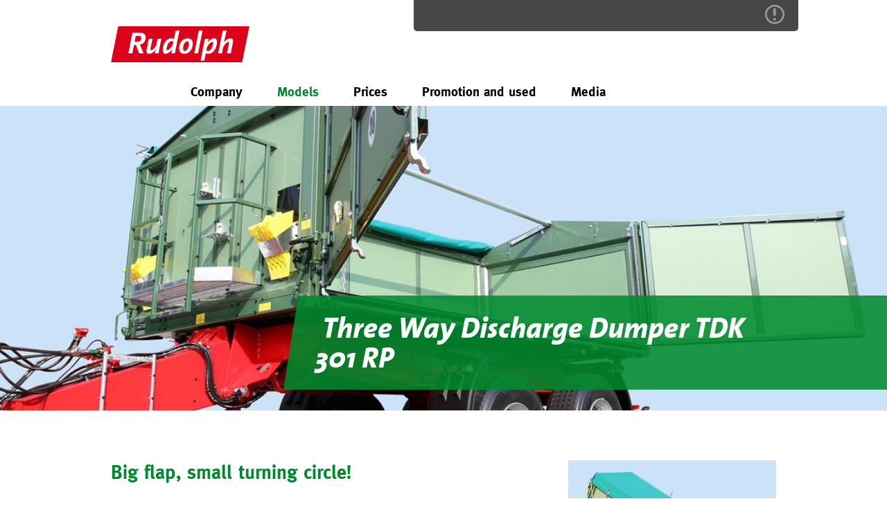

--- FILE ---
content_type: text/html; charset=utf-8
request_url: https://rudolph-sohn.de/index.php?id=49&L=1&amp%3BL=1&amp%3Bamp%3BL=0
body_size: 4679
content:
<!DOCTYPE html>
<html lang="en" xmlns="http://www.w3.org/1999/xhtml">
<head>

<meta charset="utf-8">
<!-- 
	Programmed by b.it Dienstleistungen 2014/15

	This website is powered by TYPO3 - inspiring people to share!
	TYPO3 is a free open source Content Management Framework initially created by Kasper Skaarhoj and licensed under GNU/GPL.
	TYPO3 is copyright 1998-2017 of Kasper Skaarhoj. Extensions are copyright of their respective owners.
	Information and contribution at http://typo3.org/
-->



<title>TDK 301 RP</title>
<meta name="generator" content="TYPO3 CMS">


<link rel="stylesheet" type="text/css" href="typo3temp/stylesheet_29c93f0bd4.css?1497335038" media="all">
<link rel="stylesheet" type="text/css" href="typo3conf/ext/jh_magnificpopup/Resources/Public/css/magnific-popup.css?1423725555" media="all">
<link rel="stylesheet" type="text/css" href="fileadmin/templates/css/normalize.css?1417006216" media="all">
<link rel="stylesheet" type="text/css" href="fileadmin/templates/css/all.min.css?1587018223" media="all">
<link rel="stylesheet" type="text/css" href="fileadmin/templates/css/icomoon.css?1606384300" media="all">
<link rel="stylesheet" type="text/css" href="fileadmin/templates/css/rudolph.css?1704960416" media="all">


<script src="//ajax.googleapis.com/ajax/libs/jquery/1.11.0/jquery.min.js" type="text/javascript"></script>
<script src="https://ajax.googleapis.com/ajax/libs/jqueryui/1.11.1/jquery-ui.min.js" type="text/javascript"></script>
<script src="fileadmin/templates/js/rudolph.js?1704960000" type="text/javascript"></script>



</head>
<body class="de">
 <div id="content">

 
<header class="header">
<div class="logo"><a href="index.php?id=1&amp;L=1" target="_self"><img src="fileadmin/templates/gfx/logo.jpg" width="200" height="52"   alt="Logo Rudolph" title="Zurück zur Startseite der Rudolph &amp; Sohn GmbH" ></a></div>
 <div class="menu-button">
<img src="/fileadmin/templates/gfx/menuicon2.png" alt="Menu" width="49" height="29" border="0">
</div>

 <nav id="menu">
  <ul><li><span class="before"></span><a href="index.php?id=21&amp;L=1">Company</a><span class="after"></span><ul><li><span class="before"></span><a href="index.php?id=2&amp;L=1">About us</a><span class="after"></span></li><li><span class="before"></span><a href="index.php?id=12&amp;L=1">History</a><span class="after"></span></li><li><span class="before"></span><a href="index.php?id=24&amp;L=1">News</a><span class="after"></span><li><span class="before"></span><a href="index.php?id=68&amp;L=1">Contact</a><span class="after"></span></li><li><span class="before"></span><a href="index.php?id=76&amp;L=1">Stellenangebote</a><span class="after"></span></li></ul></li><li class="act"><span class="before"></span><a href="index.php?id=3&amp;L=1">Models</a><span class="after"></span><ul><li><span class="before"></span><a href="index.php?id=14&amp;L=1">DK 280 W</a><span class="after"></span></li><li><span class="before"></span><a href="index.php?id=15&amp;L=1">DK 280 R</a><span class="after"></span></li><li><span class="before"></span><a href="index.php?id=17&amp;L=1">DK 280 RA</a><span class="after"></span></li><li><span class="before"></span><a href="index.php?id=54&amp;L=1">DK 280 RL</a><span class="after"></span></li><li><span class="before"></span><a href="index.php?id=18&amp;L=1">DK 280 RP</a><span class="after"></span></li><li class="act"><span class="before"></span><a href="index.php?id=49&amp;L=1">TDK 301 RP</a><span class="after"></span></li><li><span class="before"></span><a href="index.php?id=16&amp;L=1">TDK 301</a><span class="after"></span></li></ul></li><li><span class="before"></span><a href="index.php?id=27&amp;L=1">Prices</a><span class="after"></span></li><li><span class="before"></span><a href="index.php?id=4&amp;L=1">Promotion and used</a><span class="after"></span></li><li><span class="before"></span><a href="index.php?id=72&amp;L=1">Media</a><span class="after"></span><ul><li><span class="before"></span><a href="index.php?id=52&amp;L=1">Gallery</a><span class="after"></span></li><li><span class="before"></span><a href="index.php?id=74&amp;L=1">Special Construction</a><span class="after"></span></li><li><span class="before"></span><a href="index.php?id=51&amp;L=1">Videos</a><span class="after"></span></li><li><span class="before"></span><a href="index.php?id=26&amp;L=1">Archiv</a><span class="after"></span></li></ul></li></ul>
</nav>
<div class="topbild"><noscript data-max="fileadmin/modelle/TDK_300_RP/TDK_300_RP_big.jpg"  data-big="fileadmin/_processed_/csm_TDK_300_RP_big_947cd4ff85.jpg"  data-med="fileadmin/_processed_/csm_TDK_300_RP_big_a49042adf7.jpg"  data-norm="fileadmin/_processed_/csm_TDK_300_RP_big_7dfb2aa3e5.jpg"  data-small="fileadmin/_processed_/csm_TDK_300_RP_big_d9d5760fc7.jpg"  data-mini="fileadmin/_processed_/csm_TDK_300_RP_big_f48f7a7fdf.jpg" ><img src="fileadmin/modelle/TDK_300_RP/TDK_300_RP_big.jpg" width="2200" height="1070"  id="hpic"  alt="" ></noscript><div class="bannerwrapper"><div class="banner"><p class="bannertext">Three Way Discharge Dumper TDK 301 RP</p></div></div></div></div>

</div>
</header>


    <!--TYPO3SEARCH_begin-->
   <section id="inhalt" >
    <div class="einspaltig">
	<!--  CONTENT ELEMENT, uid:109/textpic [begin] -->
		<a id="c195"></a><div id="c109" class="csc-default">
		<!--  Image block: [begin] -->
			<div class="csc-textpic csc-textpic-intext-right-nowrap csc-textpic-intext-right-nowrap-320"><div class="csc-textpic-imagewrap" data-csc-images="1" data-csc-cols="2"><figure class="csc-textpic-image csc-textpic-last"><a href="fileadmin/_processed_/csm_TDK_300_RP_m_aba28e5aac.jpg" class="magnificpopup"><img src="fileadmin/_processed_/csm_TDK_300_RP_m_7cf567d7c2.jpg" width="300" height="300" alt=""></a></figure></div><div class="csc-textpic-text">
		<!--  Header: [begin] -->
			<div class="csc-textpicHeader csc-textpicHeader-25"><h2 class="csc-firstHeader">Big flap, small turning circle!</h2></div>
		<!--  Header: [end] -->
			
		<!--  Text: [begin] -->
			<p class="bodytext">Our new TDK 301 RP combines the manoeuvability of the TDK 301's tandem axle with the versatility of the DK 280 RP, whose openable doors do not require a middle stake.</p>
<p class="bodytext"><b>Substructure from the TDK 301:</b></p>
<p class="bodytext">Intelligent combination of front rigid- and rear trailing steering axle, which are available either parabolic or with air suspension.</p>
<p class="bodytext"><b>Body from the DK 280 RP:</b></p>
<p class="bodytext">He can take up to 12 pallets. It is possible to transport bulk material and silage as well as opening the complete side wall and rear wall in pendulum function.</p>
		<!--  Text: [end] -->
			</div></div>
		<!--  Image block: [end] -->
			</div>
	<!--  CONTENT ELEMENT, uid:109/textpic [end] -->
		
	<!--  CONTENT ELEMENT, uid:273/textpic [begin] -->
		<div id="c273" class="csc-default">
		<!--  Header: [begin] -->
			<div class="csc-header csc-header-n2"><h2>Aufbauvarianten RA / RP / RL</h2></div>
		<!--  Header: [end] -->
			
		<!--  Image block: [begin] -->
			<div class="csc-textpic csc-textpic-intext-right csc-textpic-equalheight"><div class="csc-textpic-imagewrap" data-csc-images="3" data-csc-cols="1"><div class="csc-textpic-imagerow"><div class="csc-textpic-imagecolumn csc-textpic-firstcol csc-textpic-lastcol"><figure class="csc-textpic-image csc-textpic-last"><a href="fileadmin/_processed_/csm_TDK_301_RA__1__8b67926a8e.jpg" title="TDK 301 RA" class="magnificpopup"><img src="fileadmin/_processed_/csm_TDK_301_RA__1__60411606ab.jpg" width="146" height="100" alt="TDK 301 RA" title="TDK 301 RA"></a><figcaption class="csc-textpic-caption csc-textpic-caption-r">TDK 301 RA</figcaption></figure></div></div>
<div class="csc-textpic-imagerow"><div class="csc-textpic-imagecolumn csc-textpic-firstcol csc-textpic-lastcol"><figure class="csc-textpic-image csc-textpic-last"><a href="fileadmin/_processed_/csm_TDK_301_RP_36408e02f5.jpg" title="TDK 301 RP" class="magnificpopup"><img src="fileadmin/_processed_/csm_TDK_301_RP_2c7284103c.jpg" width="150" height="100" alt="TDK 301 RP" title="TDK 301 RP"></a><figcaption class="csc-textpic-caption csc-textpic-caption-r">TDK 301 RP</figcaption></figure></div></div>
<div class="csc-textpic-imagerow csc-textpic-imagerow-last"><div class="csc-textpic-imagecolumn csc-textpic-firstcol csc-textpic-lastcol"><figure class="csc-textpic-image csc-textpic-last"><a href="fileadmin/_processed_/csm_TDK_301_RL_2838ed5ffc.jpg" title="TDK 301 RL" class="magnificpopup"><img src="fileadmin/_processed_/csm_TDK_301_RL_5a422bb73a.jpg" width="150" height="100" alt="TDK 301 RL" title="TDK 301 RL"></a><figcaption class="csc-textpic-caption csc-textpic-caption-r">TDK 301 RL</figcaption></figure></div></div></div><div class="csc-textpic-text">
		<!--  Text: [begin] -->
			<p class="bodytext">Je nach Aufgabe und Funktion kann der TDK 301 folgende Aufbauten von unseren DK 280 Modellen im Palettenmaß (5 mal 2,42 Metern) erhalten ... </p><ul><li>RA (Allrounder):<br />Der deutlich größere Aufbau kann mit 20 m3 Silage oder bei Bedarf mit 12 Paletten beladen werden. Durch variable Aufsätze, die wahlweise in Grün oder Rot erhältlich sind, lässt sich das Ladevolumen sogar noch steigern. <br /><br /></li><li>RL (Großformat):<br />Der RL übernimmt das schlanke, kostensparende Konzept des bewährten R und mobilisiert bei geringem Mehraufwand drei Kubikmeter Ladevolumen extra. Die durchgehende Seitenwand ohne Aufsteckaufsatz und 1,50 m Aufbauhöhe bieten optimalen Durchlass für alle Schütttgüter sowie eine praxisorientierte Befüllhöhe.<br /><br /></li><li>RP (Portalfunktion):<br />Insbesondere beim Gemüseanbau stellt der RP mit einer Breite von 5 m ohne störende Mittelrunge eine optimale Lösung dar.</li></ul>
		<!--  Text: [end] -->
			</div></div>
		<!--  Image block: [end] -->
			</div>
	<!--  CONTENT ELEMENT, uid:273/textpic [end] -->
		
	<!--  CONTENT ELEMENT, uid:108/textpic [begin] -->
		<a id="c196"></a><div id="c108" class="csc-frame csc-frame-frame1">
		<!--  Header: [begin] -->
			<div class="csc-header csc-header-n3"><h2>Construction</h2></div>
		<!--  Header: [end] -->
			
		<!--  Image block: [begin] -->
			<div class="csc-textpic csc-textpic-intext-left csc-textpic-equalheight"><div class="csc-textpic-imagewrap" data-csc-images="10" data-csc-cols="4"><div class="csc-textpic-imagerow"><div class="csc-textpic-imagecolumn csc-textpic-firstcol"><figure class="csc-textpic-image csc-textpic-last"><a href="fileadmin/_processed_/csm_TDK_300_RP_1_b00b2fbadd.jpg" title="Rear end with Rockinger-coupling and Duo-Matic coupling" class="magnificpopup"><img src="fileadmin/_processed_/csm_TDK_300_RP_1_54df0eecff.jpg" width="122" height="122" alt="Rear end with Rockinger-coupling and Duo-Matic coupling" title="Rear end with Rockinger-coupling and Duo-Matic coupling"></a><figcaption class="csc-textpic-caption">Rear end with Rockinger-coupling and Duo-Matic coupling</figcaption></figure></div>
<div class="csc-textpic-imagecolumn"><figure class="csc-textpic-image csc-textpic-last"><a href="fileadmin/_processed_/csm_TDK_300_RP_2_030c48789f.jpg" title="Continuous rear wall with opened discharge slider" class="magnificpopup"><img src="fileadmin/_processed_/csm_TDK_300_RP_2_072a991334.jpg" width="121" height="122" alt="Continuous rear wall with opened discharge slider" title="Continuous rear wall with opened discharge slider"></a><figcaption class="csc-textpic-caption">Continuous rear wall with opened discharge slider</figcaption></figure></div>
<div class="csc-textpic-imagecolumn"><figure class="csc-textpic-image csc-textpic-last"><a href="fileadmin/_processed_/csm_TDK_300_RP_3_279b775663.jpg" title="Central hydraulic supply with KENNFIXX-hose marking" class="magnificpopup"><img src="fileadmin/_processed_/csm_TDK_300_RP_3_68f2d06050.jpg" width="183" height="122" alt="Central hydraulic supply with KENNFIXX-hose marking" title="Central hydraulic supply with KENNFIXX-hose marking"></a><figcaption class="csc-textpic-caption">Central hydraulic supply with KENNFIXX-hose marking</figcaption></figure></div>
<div class="csc-textpic-imagecolumn csc-textpic-lastcol"><figure class="csc-textpic-image csc-textpic-last"><a href="fileadmin/_processed_/csm_TDK_300_RP_4_c1aa2d3302.jpg" title="TDK 301 RP, left view" class="magnificpopup"><img src="fileadmin/_processed_/csm_TDK_300_RP_4_ec0429299b.jpg" width="182" height="122" alt="TDK 301 RP, left view" title="TDK 301 RP, left view"></a><figcaption class="csc-textpic-caption">TDK 301 RP, left view</figcaption></figure></div></div>
<div class="csc-textpic-imagerow"><div class="csc-textpic-imagecolumn csc-textpic-firstcol"><figure class="csc-textpic-image csc-textpic-last"><a href="fileadmin/_processed_/csm_TDK_300_RP_5_ed8d4f1f52.jpg" title="Opened portal wall with door-stay system, front and rear" class="magnificpopup"><img src="fileadmin/_processed_/csm_TDK_300_RP_5_4a0af6f85d.jpg" width="182" height="122" alt="Opened portal wall with door-stay system, front and rear" title="Opened portal wall with door-stay system, front and rear"></a><figcaption class="csc-textpic-caption">Opened portal wall with door-stay system, front and rear</figcaption></figure></div>
<div class="csc-textpic-imagecolumn"><figure class="csc-textpic-image csc-textpic-last"><a href="fileadmin/_processed_/csm_TDK_300_RP_6_b033b3a135.jpg" title="Sidewall lock system with tube extension for ergonomic operation" class="magnificpopup"><img src="fileadmin/_processed_/csm_TDK_300_RP_6_af8266b806.jpg" width="122" height="122" alt="Sidewall lock system with tube extension for ergonomic operation" title="Sidewall lock system with tube extension for ergonomic operation"></a><figcaption class="csc-textpic-caption">Sidewall lock system with tube extension for ergonomic operation</figcaption></figure></div>
<div class="csc-textpic-imagecolumn"><figure class="csc-textpic-image csc-textpic-last"><a href="fileadmin/_processed_/csm_TDK_300_RP_7_6a50480888.jpg" title="Door-lock system for the rear wall" class="magnificpopup"><img src="fileadmin/_processed_/csm_TDK_300_RP_7_1cac811221.jpg" width="122" height="122" alt="Door-lock system for the rear wall" title="Door-lock system for the rear wall"></a><figcaption class="csc-textpic-caption">Door-lock system for the rear wall</figcaption></figure></div>
<div class="csc-textpic-imagecolumn csc-textpic-lastcol"><figure class="csc-textpic-image csc-textpic-last"><a href="fileadmin/_processed_/csm_TDK_300_RP_8_54d9de6bbd.jpg" title="Tilted backwards with opened rear wall" class="magnificpopup"><img src="fileadmin/_processed_/csm_TDK_300_RP_8_2ac22072c7.jpg" width="182" height="122" alt="Tilted backwards with opened rear wall" title="Tilted backwards with opened rear wall"></a><figcaption class="csc-textpic-caption">Tilted backwards with opened rear wall</figcaption></figure></div></div>
<div class="csc-textpic-imagerow csc-textpic-imagerow-last"><div class="csc-textpic-imagecolumn csc-textpic-firstcol"><figure class="csc-textpic-image csc-textpic-last"><a href="fileadmin/_processed_/csm_TDK_300_RP_9_ba9ad75058.jpg" title="Tilted backwards with opened rear wall" class="magnificpopup"><img src="fileadmin/_processed_/csm_TDK_300_RP_9_614a3508a0.jpg" width="141" height="141" alt="Tilted backwards with opened rear wall" title="Tilted backwards with opened rear wall"></a><figcaption class="csc-textpic-caption">Tilted backwards with opened rear wall</figcaption></figure></div>
<div class="csc-textpic-imagecolumn"><figure class="csc-textpic-image csc-textpic-last"><a href="fileadmin/_processed_/csm_TDK_300_RP_10_773c268664.jpg" title="Continuous rear wall opened with discharge slider" class="magnificpopup"><img src="fileadmin/_processed_/csm_TDK_300_RP_10_c41904762a.jpg" width="141" height="141" alt="Continuous rear wall opened with discharge slider" title="Continuous rear wall opened with discharge slider"></a><figcaption class="csc-textpic-caption">Continuous rear wall opened with discharge slider</figcaption></figure></div>
<div class="csc-textpic-imagecolumn">&nbsp;</div>
<div class="csc-textpic-imagecolumn csc-textpic-lastcol">&nbsp;</div></div></div><div class="csc-textpic-text"></div></div>
		<!--  Image block: [end] -->
			</div>
	<!--  CONTENT ELEMENT, uid:108/textpic [end] -->
		
	<!--  CONTENT ELEMENT, uid:107/image [begin] -->
		<a id="c197"></a><div id="c107" class="csc-default">
		<!--  Image block: [begin] -->
			<div class="csc-textpic csc-textpic-left csc-textpic-above"><div class="csc-textpic-imagewrap" data-csc-images="1" data-csc-cols="2"><figure class="csc-textpic-image csc-textpic-last"><a href="index.php?id=27&amp;L=1"><img src="fileadmin/bilder/Price_Configurator.png" width="204" height="32" alt=""></a></figure></div></div>
		<!--  Image block: [end] -->
			</div>
	<!--  CONTENT ELEMENT, uid:107/image [end] -->
		</div>
    
  </section>
  <!--TYPO3SEARCH_end-->
<footer>
<div class="footer social">
<div class="fblock f1">
  <a href="index.php?id=1&amp;L=1" target="_self"><img src="fileadmin/bilder/logofooter.jpg" width="180" height="47"   alt="Logo Rudolph" title="Zurück zur Startseite der Rudolph &amp; Sohn GmbH" ></a>
</div>
<div class="fblock h2">
  <h2>Kontakt</h2>
  <p>Rudolph & Sohn GmbH <br>
Fahrzeug- und Maschinenbau<br>
Heeritaweg 4a<br>
D-38229 Salzgitter-Heerte</p>
</div>
<div class="fblock f3">
  <div class="phone">
  <p>Tel (0 53 41) 22 37-0<br>
Fax (0 53 41) 22 37-37</p>
<p>
<a href="MAILTO:kontakt@rudolph-sohn.de">kontakt@rudolph-sohn.de</a></p>
  </div>
</div>
<div class="fblock f4">
  <ul>
    <li><a href="https://www.youtube.com/channel/UCRNFmalJIegZoVVTIYwj5pA" target="_blank">Youtube</a></li>
    <li><a href="https://seu2.cleverreach.com/f/200946-203465/" target="_blank">Anmeldung zum Newsletter</a></li>
  </ul>

</div>
</div>
<div class="footer service">

<div class="fblock f1" >
	
</div>

<div class="fblock f2">
	<ul><li><a href="index.php?id=13&amp;L=1">How to find us</a></li><li><a href="index.php?id=9&amp;L=1">Company Information</a></li><li><a href="index.php?id=60&amp;L=1">Privacy Policy</a></li><li><a href="index.php?id=10&amp;L=1">Terms and conditions</a></li></ul>
</div>


</div>
<div class="footernavi"><div class="trenner">&nbsp;</div>
<ul><li><a href="index.php?id=21&amp;L=1">Company</a><ul><li><a href="index.php?id=2&amp;L=1">About us</a></li><li><a href="index.php?id=12&amp;L=1">History</a></li><li><a href="index.php?id=24&amp;L=1">News</a><li><a href="index.php?id=68&amp;L=1">Contact</a></li><li><a href="index.php?id=76&amp;L=1">Stellenangebote</a></li></ul></li><li><a href="index.php?id=3&amp;L=1">Models</a><ul><li><a href="index.php?id=14&amp;L=1">DK 280 W</a></li><li><a href="index.php?id=15&amp;L=1">DK 280 R</a></li><li><a href="index.php?id=17&amp;L=1">DK 280 RA</a></li><li><a href="index.php?id=54&amp;L=1">DK 280 RL</a></li><li><a href="index.php?id=18&amp;L=1">DK 280 RP</a></li><li><a href="index.php?id=49&amp;L=1">TDK 301 RP</a></li><li><a href="index.php?id=16&amp;L=1">TDK 301</a></li></ul></li><li><a href="index.php?id=27&amp;L=1">Prices</a></li><li><a href="index.php?id=4&amp;L=1">Promotion and used</a></li><li><a href="index.php?id=72&amp;L=1">Media</a><ul><li><a href="index.php?id=52&amp;L=1">Gallery</a></li><li><a href="index.php?id=74&amp;L=1">Special Construction</a></li><li><a href="index.php?id=51&amp;L=1">Videos</a></li><li><a href="index.php?id=26&amp;L=1">Archiv</a></li></ul></li></ul></div>
</footer>
<div id="slideout">
	
	<div class="row">
		<div class="col" style="white-space: nowrap;"><span class="icon-phone"></span></i><span class="infotext">+49 5341 22 37-0</span></div>
		<div class="col" style="white-space: nowrap;"><span class="icon-envelop"></span></i><span class="infotext"><a href="mailto:kontakt@rudolph-sohn.de">kontakt@rudolph-sohn.de</a></span></div>
	</div>
	<div class="row">
	<div class="col" style="white-space: nowrap;"><span class="icon-clock"></span></i><span class="infotext">Mo - Fr | 7:00 - 16:00Uhr</span></div>
	<div class="mitBorder col" style="white-space: nowrap;"><span class="icon-sphere"></span class="infotext"></i><span>
<ul><li><a href="index.php?id=49&amp;L=0&amp;amp%3BL=0%27" hreflang="de-DE">Deutsch</a></li><li class="active"><a href="index.php?id=49&amp;L=1&amp;amp%3BL=0%27" hreflang="en-GB">Englisch</a></li></ul>
</span></div>
</div>
	<div class="row">
	<div class="openclose open"><span class="icon-notification"></span></i></div>
</div>
</div>
	
 
 </div>
<script src="typo3conf/ext/jh_magnificpopup/Resources/Public/js/jquery.mfpInlineFunctions.min.js?1423725555" type="text/javascript"></script>
<script src="typo3conf/ext/jh_magnificpopup/Resources/Public/js/jquery.magnific-popup.min.js?1423725555" type="text/javascript"></script>
<script src="typo3conf/ext/jh_magnificpopup/Resources/Public/js/jquery.filter-isImageFile.min.js?1423725555" type="text/javascript"></script>
<script src="typo3temp/javascript_5fe98346cb.js?1543901022" type="text/javascript"></script>


</body>
</html>

--- FILE ---
content_type: text/css
request_url: https://rudolph-sohn.de/fileadmin/templates/css/icomoon.css?1606384300
body_size: 829
content:
@font-face {
  font-family: 'icomoon';
  src:  url('/fileadmin/templates/webfonts/icomoon.eot?a5rtnt');
  src:  url('/fileadmin/templates/webfonts/icomoon.eot?a5rtnt#iefix') format('embedded-opentype'),
    url('/fileadmin/templates/webfonts/icomoon.ttf?a5rtnt') format('truetype'),
    url('/fileadmin/templates/webfonts/icomoon.woff?a5rtnt') format('woff'),
    url('/fileadmin/templates/webfonts/icomoon.svg?a5rtnt#icomoon') format('svg');
  font-weight: normal;
  font-style: normal;
  font-display: block;
}

[class^="icon-"], [class*=" icon-"] {
  /* use !important to prevent issues with browser extensions that change fonts */
  font-family: 'icomoon' !important;
  speak: never;
  font-style: normal;
  font-weight: normal;
  font-variant: normal;
  text-transform: none;
  line-height: 1;

  /* Better Font Rendering =========== */
  -webkit-font-smoothing: antialiased;
  -moz-osx-font-smoothing: grayscale;
}

.icon-RudolphClaim_wei:before {
  content: "\e900";
  color: #fff;
}
.icon-RudolphClaim_pos:before {
  content: "\e901";
}
.icon-RudolphClaim_Pant485C:before {
  content: "\e902";
  color: #e3000f;
}
.icon-home3:before {
  content: "\e903";
}
.icon-image:before {
  content: "\e90d";
}
.icon-phone:before {
  content: "\e942";
}
.icon-address-book:before {
  content: "\e944";
}
.icon-envelop:before {
  content: "\e945";
}
.icon-clock:before {
  content: "\e94e";
}
.icon-box-add:before {
  content: "\e95e";
}
.icon-download:before {
  content: "\e960";
}
.icon-floppy-disk:before {
  content: "\e962";
}
.icon-user:before {
  content: "\e971";
}
.icon-spinner:before {
  content: "\e97a";
}
.icon-zoom-in:before {
  content: "\e987";
}
.icon-zoom-out:before {
  content: "\e988";
}
.icon-sphere:before {
  content: "\e9c9";
}
.icon-notification:before {
  content: "\ea08";
}
.icon-cross:before {
  content: "\ea0f";
}
.icon-checkmark:before {
  content: "\ea10";
}
.icon-google-plus:before {
  content: "\ea8b";
}
.icon-google-plus3:before {
  content: "\ea8d";
}
.icon-facebook:before {
  content: "\ea90";
}
.icon-facebook2:before {
  content: "\ea91";
}
.icon-instagram:before {
  content: "\ea92";
}
.icon-whatsapp:before {
  content: "\ea93";
}
.icon-telegram:before {
  content: "\ea95";
}
.icon-twitter:before {
  content: "\ea96";
}
.icon-youtube:before {
  content: "\ea9d";
}
.icon-youtube2:before {
  content: "\ea9e";
}
.icon-vimeo:before {
  content: "\eaa0";
}
.icon-vimeo2:before {
  content: "\eaa1";
}
.icon-tumblr:before {
  content: "\eab9";
}
.icon-tumblr2:before {
  content: "\eaba";
}
.icon-skype:before {
  content: "\eac5";
}
.icon-linkedin:before {
  content: "\eac9";
}
.icon-linkedin2:before {
  content: "\eaca";
}
.icon-pinterest:before {
  content: "\ead1";
}
.icon-pinterest2:before {
  content: "\ead2";
}
.icon-xing:before {
  content: "\ead3";
}
.icon-xing2:before {
  content: "\ead4";
}
.icon-paypal:before {
  content: "\ead8";
}
.icon-file-pdf:before {
  content: "\eadf";
}
.icon-codepen:before {
  content: "\eae8";
}


--- FILE ---
content_type: text/css
request_url: https://rudolph-sohn.de/fileadmin/templates/css/rudolph.css?1704960416
body_size: 5196
content:
/*
FLIE�TEXT | Meta normal 10/14pt black (15,7)
BU: Meta normal 8pt #9c9e9f (12,5)
HEADLINE | Meat Bold 18pt #008a2e (28,25)
Banner: The Sans Extra Bold Italic 27/32pt white (42,35)
Slider h�he: 440px
Navi-top: Meta Bold 14pt black (22px)
Submenu Meta medium 8/11 white (12,56)
SUBHEAD Meta Bold 14pt black (19)
.slider{
	
}

*/

/*Video*/
#slider1_container #resizer{
	opacity: 80;
	width: 40px;
	height: 40px;
	top: 20px;
	position: absolute;
	z-index: 5000;
	right: 20px;
	cursor: pointer;
	
}

#slider1_container video{
	position: absolute;
	top: -66%;
	left: -100px;
}

#slider1_container.fullsize video{
	position: relative;
	top: 0px;
	left:0px;
	max-width: 100%;
}

#slider1_container #resizer:before{
	font-family: 'icomoon' !important;
  speak: never;
  font-style: normal;
  font-weight: normal;
  font-variant: normal;
  text-transform: none;
  line-height: 1;

  /* Better Font Rendering =========== */
  -webkit-font-smoothing: antialiased;
  -moz-osx-font-smoothing: grayscale;
	 content: "\e987";
	 position: absolute;
	 
	 font-size: 3rem;
	 color: #8f8f8f;
	 
	 cursor: pointer;

}

#slider1_container.fullsize{ 
position: fixed; 
right: 0; 
bottom: 0;
min-width: 100%; 
min-height: 100%;
width: auto; 
height: auto; 
z-index: 2;
background-size: cover; 
}
#slider1_container.fullsize #resizer{
	position: fixed;
}
#slider1_container.fullsize #resizer:before{
	content: "\e988";
	color: #D8031F;
}
.logo{
	z-index: 3;
	
}





/*Sprachmenü*/
#language nav{
	text-align: right;
}
#language nav li a{
	font-size: 11px;
	font-weight: normal;
}
#language nav li.active a,
#language nav li:hover a
{
	text-decoration: underline;
}
.topbild .bannerwrapper{
	position: absolute;
	bottom: 30px;
}
.topbild{
	position: relative;
}

#block3 li.break{
	width: 100%;
	height: 1px !important;
	padding: 0;
	margin: 0;
	clear: both;
	float: none;
	min-height: 0;
}

@font-face {
    font-family: 'the_sans_extra_bold-italic';
    src: url('fonts/thesans_extrabold_italic-webfont.eot');
    src: url('fonts/thesans_extrabold_italic-webfont.eot?#iefix') format('embedded-opentype'),
         url('fonts/thesans_extrabold_italic-webfont.woff2') format('woff2'),
         url('fonts/thesans_extrabold_italic-webfont.woff') format('woff'),
         url('fonts/thesans_extrabold_italic-webfont.ttf') format('truetype'),
         url('fonts/thesans_extrabold_italic-webfont.svg#the_sans_extra_bold-italic') format('svg');
    font-weight: normal;
    font-style: normal;

}

@font-face {
    font-family: 'metabold';
    src: url('fonts/metabold-webfont.eot');
    src: url('fonts/metabold-webfont.eot?#iefix') format('embedded-opentype'),
         url('fonts/metabold-webfont.woff2') format('woff2'),
         url('fonts/metabold-webfont.woff') format('woff'),
         url('fonts/metabold-webfont.ttf') format('truetype'),
         url('fonts/metabold-webfont.svg#the_sans_extra_bold-italic') format('svg');
    font-weight: normal;
    font-style: normal;

}


body, html{
	font-family: "ff-meta-web", Arial, Helvetica, sans-serif;
	min-height: 100%;
	font-size: 15.69px;
	line-height: 21.97px;
   margin: 0;
	padding: 0;
}
.myslide{
	float: left;
	background-repeat: no-repeat;
	background-position: center center; 
	
	
  -webkit-background-size: cover;
  -moz-background-size: cover;
  -o-background-size: cover;
  background-size: cover;
}
.myslide,
.theslides{
	width: 100%;
	height: 100%;
	position: absolute;
	overflow: hodden;
}
#slider1_container{
	width: 1280px;
	height: 440px;
	overflow: hidden;
	position: relative;
}

#fakefooter,
#fakeaddress{
	display: none;
}

.logo{
	padding-top: 8px;
}
/*#sbCenter{
	z-index: 900 !important;
}*/
/*
#sbBottom{
	z-index: 900 !important;
}*/


#content{
	margin-top: 30px;
	/*font-family: 'Convergence', sans-serif;*/
	min-height: 100%;
	
}
p, figcaption{
	
	padding: 0;
	margin: 0;
}
p{
	
	margin-bottom: 20px;
}
section,
nav,
.logo,
.footer,
.footernavi{
   width: 960px;
	margin: auto;	
}
.footernavi{
	clear: both;
	float: none;
	overflow: hidden;
	padding-bottom: 20px;
}
.trenner{
	width: 80%;
	clear: both;
	border-bottom: 1px solid #9c9e9f;
	padding-bottom: 30px;

	margin: auto;
		margin-bottom: 30px;
}
.footernavi ul,
.footernavi li{
	margin:0;
	padding: 0;
	list-style: none;
}
.footernavi li a{
margin: auto;
	width:100%;
	overflow: hidden;
	
		padding-bottom: 1px;
		font-size: 14px;
		font-weight: bold;
		text-align: left;
}
.footernavi li a:hover{
	color: #8f8f8f;
}
.footernavi li li a {
		padding-bottom: 3px;
		font-weight: normal;
			text-align: left;
		}
.footernavi li{
	float: left;
	width: auto;
	max-width: 120px;
	margin-right: 30px;

}
.footernavi li li{
	float: none;
	width: auto;

}
.bannerwrapper:before{
	content: " ";
	
}
.bottom{
	position:absolute;
	bottom: 0;
}
.bannerwrapper{
	position: absolute;;
	background-image: url(../gfx/banner_wrapper_left.png);
	background-repeat: no-repeat;
	margin-left: 30%;
	padding-left: 46px;
	width: 70%;
	bottom: 30px;
	
	
}
p.bannertext{
	text-indent: 10px;
	margin: 0;
	padding: 0;
	max-width: 75%;
	font-family: the_sans_extra_bold-italic;
		font-size: 42px;
	line-height: 43px;
	color: white;
	text-align: left;
}
.bannertext a{
	text-decoration: none;
	color: white;
}
.banner{
	background-image: url(../gfx/menuhtg.png);
	position: relative;
	margin: auto;
	padding: 25px;
	
	


}
.news .article{
	padding: 8px 10px;
	margin-bottom: 12px;
}
.news .article:nth-child(odd){
	background-color: #f2f2f2;
}
.news .header h3 a{
	text-decoration: none;
	color: #000 !important;
	font-size: 19px;
	line-height: 22px;
	
}
.teaser-text p{
	margin-bottom: 5px;
}
.news .header h3{
	margin: 0;
	margin-bottom: 8px;
	font-size: 19px;
	line-height: 22px;
	font-weight: normal;
	font-family: metabold;
}
#inhalt a{
	color: #008a2e;
}
.news a.more{
	font-size: 15.7px;
	color: #008a2e;
	margin-top: 10px;
	display: block;
}


.csc-textpic-caption,
p.figureCaption{
	font-size: 12.5px;
	color: rgba(0,0,0,0.5);
	text-align: right;
	padding: 5px 0;
}
.csc-frame-frame1 div.csc-textpic-imagecolumn, td.csc-textpic-imagecolumn .csc-textpic-image{
	margin-right: 20px;
}
.csc-frame-frame1 p.figureCaption,
.csc-frame-frame1 .csc-textpic-caption{
	text-align: left;
	font-size: 12.5px;
	color: rgba(0,0,0,1);
	line-height: 15.7px;
}
.fblock{
	width: 230px;
	max-width: 25%;
	float: left;
	margin-right: 3px;
	padding-top: 20px;
	}
.footernavi> ul{
	padding-left: 233px;
}
.f2{
	width:227px;
}	

.f3{
	width:275px;
}	

.f4{
	width:auto;
}	
.fblock p{
padding: 0;
margin: 0 0 17px 0;
font-size: 14px;
line-height: 140%;
}

.fblock h2,
.fblock p,
.fblock a,
.footernavi a,
.footernavi{
	color: #9c9e9f;
	text-decoration: none;
	
}
.fblock h2{
	font-weight: normal;
	font-family: metabold;
	font-size: 22px;
	margin-bottom: 20px;
}
.fblock .phone{
	padding-top: 48px;
}
.fblock .phone a{
	text-decoration: underline;
	
}
.fblock ul{
	margin: 0;
	padding: 0;
	margin-top: 45px;
}
.fblock li{
	list-style:none;
	
}
.fblock li a{
font-family: metabold;
    font-size: 22px;
    font-size: 14px;
    font-weight: normal;
	line-height: 28.26px;
	line-height:140%;
}

.fblock.f4 li a{
	font-family: "ff-meta-web", Arial, Helvetica, sans-serif;;
}

.fblock:last-child{
	margin: 0;
}

/*Neues Footer-Servicemenü*/
.service{
	clear: both;
	float: none;
}
.service .fblock.f2{
	width: 75%;
	position: relative;
	max-width: none;
	
}
.service .fblock 	ul{
	display: flex;
  flex-wrap: wrap;
	/*background-color: #9c9e9f;*/
	width: 100%;
	margin-top:0;
	justify-content: center;
}
.service .fblock 	ul li{
	padding: 5px 10px;
	flex: 1;
	
}
.service .fblock 	ul li:first-child{
	padding-left: 0;
}
.service .fblock 	ul li a{
	color: #9c9e9f;
	font-size: 12px;
}


.slider,
.topbild{
	clear: both;
	float: none;
	margin-bottom: 22px;
	max-height: 440px;
	overflow: hidden;
	margin-top: -4px;
}
.topbild{
	width: 100%;
	height: 440px;
	 -webkit-background-size: cover;
  -moz-background-size: cover;
  -o-background-size: cover;
  background-size: 100% auto;
  background-repeat: no-repeat;
  background-position: center;
  -moz-animation: topbild_pulse 10s 0s infinite linear;
  -webkit-animation: topbild_pulse 10s 0s infinite linear;
  -o-animation: topbild_pulse 10s 0s infinite linear;
  animation: topbild_pulse 10s 0s infinite linear;
}
.topbild:before{
	content: " ";
}

@-moz-keyframes topbild_pulse {
	0% { background-size: 100% auto; }
	50% { background-size: 130% auto; }
	100% { background-size: 100% auto; }
}

@-webkit-keyframes topbild_pulse {
	0% { background-size: 100% auto; }
	50% { background-size: 130% auto; }
	100% { background-size: 100% auto; }
}

@-o-keyframes topbild_pulse {
	0% { background-size: 100% auto; }
	50% { background-size: 130% auto; }
	100% { background-size: 100% auto; }
}

@keyframes topbild_pulse {
	0% { background-size: 100% auto; }
	50% { background-size: 130% auto; }
	100% { background-size: 100% auto; }
}

p.preis{
	color: #008a2e;
	text-align: right;
	font-size: 25px;
	font-family: metabold;
}

h2{
	font-size: 28.25px;
	line-height: 130%;
	color: #008a2e;
	margin: 0 0 28px 0;
	padding: 0;
	font-weight: normal;
	font-family: metabold;
}
div.csc-default,
div.csc-frame{
	padding-bottom: 26px;
	padding-bottom: 8px;
	border-bottom: 1px solid #7f7f7f;
	margin-bottom: 26px;
}
div.csc-default:last-child{
	border: none;
	margin: 0;
	
}
.grid{
	width: 100%;
	overflow: hidden;
}
.grid .headline{
	width: 100%;
}


.grid .headline div.csc-default h2{
	margin: 0;
}

.grid .text{
	width: 320px;
	padding-right: 30px;
	float: left;
}
.grid .youtube{
	width: 580px;
	float: left;
}

#inhalt{
	overflow: hidden;
	margin-bottom: 28px;
}
.einspaltig{
	padding-top: 50px;
}
.links{
	width:620px;
	 padding-right: 10px;
	 padding-top: 46px;
	 border-right: 1px solid #7f7f7f;
	 float: left;
}
.rechts{
	float: left;
	width: 300px;
	padding-left: 10px;
	 padding-top: 46px;
}

footer{
	background-color: #333333;
	min-height: 179px;
	width: 100%;
	float: none;
	clear: both;
	background-image: url(../gfx/footer_back.png);
	background-position: left top;
	background-repeat: no-repeat;
	bottom: 0;
	position: relative;
	overflow: hidden;
}

.youtubeVideo figure{
	margin: 0;
	padding: 0;
}

.grid .sublinks,
.grid .submitte,
.grid .subrechts{
	width: 300px;
	margin-right: 20px;
	float: left;
}
.grid .subrechts{
	margin: 0;
}
#slideout{
	background-color: #333;
	position: absolute;
	min-width: 555px;
	top: -80px;
	right: 10%;
	color: #8f8f8f;
	z-index: 10000;
	opacity: 0.9;
	padding-top: 10px;
	border-radius: 5px;
	-webkit-transition-duration: 0.3s;
-moz-transition-duration: 0.3s;
-o-transition-duration: 0.3s;
transition-duration: 0.3s;
}
#slideout .row{
	padding: 0 10px;
	display: flex;
}
#slideout .row:last-child{
	justify-content: flex-end;
}
#slideout .row div{
	max-width: 50%;
	flex:1;
}
#slideout:hover{
	top: 0px;
}
#slideout a{
	color: #8f8f8f;
}
#slideout span{
	font-size: 20px;
}
#slideout div{
	padding: 5px 5px;
font-size: 12px;
font-weight: bold;
}
#slideout span.infotext,
#slideout li a{
	font-size: 14px;
}
#slideout div.openclose{
	text-align: right;
	
}
#slideout div.openclose span{
	
	font-size: 28px;
}
#slideout span{
	display: inline-block;
	padding: 0px 5px 0 10px;
}
#slideout ul{
	display: flex;
	justify-content: flex-start;
	margin: 0;
	padding: 0;
}
#slideout ul li{
	list-style: none;
	padding: 0px 5px;
	flex: 1;
	
}
@media (min-width: 827px){
	/*Hier nur das Men�*/
	.menu-button{
		display: none;
	}
	nav ul,
nav li{
	list-style: none;
	margin: 0;
	padding: 0;
}
nav > ul{
		padding-left: 90px;
		padding-top: 22px;
}
nav{

	overflow: hidden;
	clear: both;
	float: none;
	display: block;
	

}
nav li{
	display: inline-block;
	overflow: hidden;
	height: 35px;
padding: 0 5px;
padding:0;
	
	
}
nav li span{
	display: block;
	float: left;
	width: 7px;
	height: 35px;
	
	
}
nav li span:before{
	content: " ";
	
}
nav li a{
	font-family: metabold;
	display: block;
	float: left;
	color: black;
	text-decoration: none;
	font-size: 19px;
	font-weight: normal;
	height: 25px;
	padding: 5px 18px;
}
nav > ul > li.act > a{
	color: #008a2e;
}

nav li:hover a,
nav li.act:hover a
{
	color: white;
background-image: url(../gfx/menuhtg.png);
}



nav li:hover .before,
nav li.act:hover .before,
nav li li .before

{
	background-image: url(../gfx/menu_links.png);
	background-position: left bottom;
	
}
nav li:hover .after,
nav li li .after{
	background-image: url(../gfx/menu_rechts.png);
}
nav li ul{
	display: none;
	position: absolute;
	margin-top: 35px;
	padding-top: 2px;
	z-index: 9000;
	
	 
}
nav li li{
	display: block;
	float: none;
	clear: both;
	background-color: transparent;
	height:auto;
	
}
nav li li span{
	height: 24px;
}

nav li li:hover{
	background-color: transparent;
}
nav li li a{
		font-size: 14px;
		font-weight: 300;
		
		/*	background-color: rgba(38,155,77,0.8);*/
		background-image: url(../gfx/menuhtg.png);
		color: white;
		padding: 2px 8px 2px 10px;
		height: 20px;
		
}
nav li li a:hover{
	background-image: url(../gfx/htgred.png) !important;
		padding: 2px 11px;
}

nav li:hover li .after,
nav li li .after{
	background-image: url(../gfx/menu_rechts.png);
}
nav li:hover li .before,
nav li li .before{
	background-image: url(../gfx/menu_links.png);
}

nav li li:hover .before{
	background-image: url(../gfx/subleftred.png)  !important;
	
}
nav li li:hover .after{
	background-image: url(../gfx/subrightred.png) !important;
}



nav li li:nth-child(1){
	margin-left: -4.4px;
}
nav li li:nth-child(2){
	margin-left: -8.5px;
}
nav li li:nth-child(3){
	margin-left: -12px;
}
nav li li:nth-child(4){
	margin-left: -15.5px;
}
nav li li:nth-child(5){
	margin-left: -19px;
}
nav li li:nth-child(6){
	margin-left: -22.5px;
}
nav li li:nth-child(7){
	margin-left: -27px;
}
nav li li:nth-child(8){
	margin-left: -30.5px;
}
nav li li:nth-child(9){
	margin-left: -35.5px;
}
nav li li:nth-child(10){
	margin-left: -39px;
}



nav li li:hover:nth-child(1){
	margin-left: -5.4px;
}
nav li li:hover:nth-child(2){
	margin-left: -9.5px;
}
nav li li:hover:nth-child(3){
	margin-left: -13px;
}
nav li li:hover:nth-child(4){
	margin-left: -16.5px;
}
nav li li:hover:nth-child(5){
	margin-left: -20px;
}
nav li li:hover:nth-child(6){
	margin-left: -23.5px;
}
nav li li:hover:nth-child(7){
	margin-left: -27px;
}
nav li li:hover:nth-child(8){
	margin-left: -30.5px;
}
nav li li:hover:nth-child(9){
	margin-left: -35.5px;
}
nav li li:hover:nth-child(10){
	margin-left: -39px;
}

nav li:hover ul{
	display: block;
	
}
	
}
@media (max-width: 826px){
	/*Hier nur das mobile Men�*/
	nav{
		display: none;
	}
	.menu-button img{
	width: 30px;
	height: auto;
}
.menu-button{
		display: block;
		position: absolute;
	right: 20px;
	top: 30px;
	}
nav ul,
nav li{
	list-style: none;
	margin: 0;
	padding: 0;
	width:100%;
}
nav{
	margin-top: -30px;
	position: absolute;
	top:0;
	right: 0;
	text-align: right;
	margin: 0!important;
	padding: 0 !important;
	padding-top: 80px !important;
	z-index: 190;
	width: auto !important;
background-image: url(../gfx/htg_mobile_menu.png);
	background-repeat: no-repeat;
	background-position: right top;
	min-width: 320px;
}
nav li{
	text-align: left;
	padding: 0;
	
	padding-left: 98px;
	width: auto;
		
}
nav li a:hover{
	background-image: url(../gfx/submenu_mobile_aktive.png);
	background-repeat: no-repeat;
	background-position: bottom left;
	padding-top: 3px;
	padding-bottom: 3px;
	padding-left: 30px;
	padding-right: 42px;
}
nav li li a:hover{
	/*background-image: none;
	padding-left: 30px;
	padding-right: 42px;
	color: #D10B1E;*/
}
nav li li{
	margin: 0;
		padding:0;
}
nav li ul{

}
nav li a{
	margin: 0;
	text-decoration: none;
	color: white;
	font-family: "ff-meta-web", Arial, Helvetica, sans-serif;
	font-weight: bold;
	display: block;
	padding-top: 3px;
	padding-bottom: 3px;
   padding-left: 30px;
	
	padding-right: 42px;
}
nav li li a:before{
	content: "> "; 
}
nav li li a{
	
   padding-left: 35px;
	
	padding-right: 42px;
}
}
@media (max-width: 960px){
.logo {
width: 80%;
}
		section, nav, .footer,.footernavi{
			width: 100%;
	}
	section{
		width: auto;
		padding: 0 30px;
	}
	.logo{
		padding-left: 30px;
	}
	.links{
		width: 66%; 	
	}
	.rechts{
		width: 31%;
	}
}
@media (max-width: 945px){
nav {
text-align: right;
}
	nav > ul{
		padding-left: 0px;
	}
nav li a {
font-size: 18px;
}
	.logo{
		padding-left: 30px;
	}
.topbild{
	height: 350px;
}
.bannerwrapper{
	width: 65%;
	bottom: 120px;
}


p.bannertext{
	font-size: 31px;
	max-width: 500px;
}
.banner{
	padding: 8px 25px;
}
	.csc-textpic-intext-right .csc-textpic-imagewrap,
.csc-textpic-intext-right{
	width: 100%;	
	max-width: none;
}
.rechts  .news .article:last-child{
	display: none;
}
.links > div:last-child{
	display: none;
}
.links > div{
	border: none;
}
.links figure{
	display: block;
	width: 100%;
	
	
}

.links figure img{
	width: 100%;
	height: auto;
}
#fakefooter{
display: block;
	width:100%;
	float: none;
	clear: both;
padding-top: 52px;
	position: relative;
}
#fakefooter .csc-textpic{
	width: 100%;
}
#fakefooter .csc-textpic,
#fakefooter .csc-textpic-imagewrap{
	width: 100%;
}
#fakefooter .csc-textpic-imagecolumn{
	width: 16%;
}
#fakefooter img,
#fakefooter figure
{
	width:100%;
	height: auto;
}
.footer,
.footernavi{
	padding-left: 30px;
}
.fblock{
	width: 176px;
}
.footernavi >ul{
	padding-left: 179px;;
}
.f1 img{
	width: 150px;
	height: auto;
}
.h2{
	width: 190px;
}
.f3{
	width: 230px;
}

.fblock p {
    font-size: 12.5px;
    }


#block1 figure{
	width: 33% !important;
	margin-bottom: 20px !important;
}
#block1 figure img{
	width: 100% !important;
	height: auto !important;
}
div.csc-default{
	width: 100% !important;
}
footer.bottom{
	position: relative;
}
#block3 li.clicker{
	width: 96% !important;
	float: none !important;
	min-height: 15px;
}

li.el
{
	background-color: transparent !important;
}
li.el2
{
	background-color: transparent !important;
}

#block3 li:nth-child(even){
float: none !important;
background-color: #e5f3ea !important;
}
#block3 li div.marker{
	width: 15% !important;

}

#block3 li .text{
	width: 70% !important;
}	

#block3 li .preis{
	width: 15% !important;

}
}
@media (max-width: 767px){

.topbild{
	height: 252px;
}
.bannerwrapper{
	width: 100%;
	margin-left:-30px;
	bottom: 218px;
	 
}
p.bannertext{
	max-width: 90%;
	font-size: 22px;
	line-height: 110%;
	
}
#block2 .info,
#block4 .preismodell,
#block4 #summe{
	width: 90% !important;
	float: none !important;
	clear: both;
}
.fblock .phone{
	padding-top: 0;
}
.fblock p{
	margin-bottom: 5px;
}
#block4 .sau{
	margin-bottom: 3px;
}
#block4 #summe{
	margin-top: 20px;
}
#block2 .tabelle{
	width: 100% !important;
	padding: 0px !important;
}




	.before, .after{
	display: none !important;
}
.einspaltig{
padding-top: 10px;
}
#inhalt{
	padding:10px;
}
.einspaltig .video .text{
	width: 98%;
}
#content{
margin-top: 20px;	

} 
.logo{
width: 80%;
padding-left: 20px;

	}
section,
nav {
width: 98%;
padding-left: 20px;

	}
#inhalt{
	padding-top: 0;
}
.logo img{
	width: 150px;
	height: auto;
}
.logo span{
	font-size: 45px !important;
	padding-left: 25px;
}
.fblock.f1 span.icon-RudolphClaim_pos{
	font-size: 45px !important;
}
.slider{
	margin-top: 15px;
}
footer{
	background-image: none;
	width: 98%;
	padding: 2%;
	height: auto;
}
.fblock{
	width: 32%;
}
.footernavi> ul{
	padding-left: 32%;
}
.fblock.f3{
	display: none;
}
footer{
	padding: 0;
	width: 100%;
}
.footer,
.footernavi{
	padding-left: 20px;
}
.fblock li a{
	/*font-size: 19px;*/
}
#fakeaddress,
#fakeaddress .fblock.f3
{
	display: block;
}

#fakeaddress .fblock.f3{
	width: 100%;
	padding: 0;
	margin: 0;
}
.einspaltig{
	padding: 0 10px;
}
.links{
	width:60%;
	 padding-right: 10px;
	 border-right: 1px solid black;
	 float: left;
	 padding-top: 0;
}
.rechts{
	float: left;
	width: 30%;
	padding-left: 10px;
	padding-top: 0;
}
	
	nav#mm-menu li a{
		width: 98% !important;
	}
}
@media (max-width: 560px) {
h2{
	font-size: 22px;
line-height: 130%;
	margin-bottom: 20px;
}
body{
	font-size: 14px;
	line-height: 19px;
}
div.csc-default,
.news{
	border-bottom: 1px solid #7f7f7f;
	padding-bottom: 0px;
	margin-bottom: 20px;
}
.news{
	padding-bottom: 20px;
}
.csc-textpic-intext-right .csc-textpic-imagewrap{
	max-width: 50%;	
}
.news .header h3 a{
	font-size: 19px;
}
.news .article{
	margin-bottom: 5px;
}
#inhalt nav > ul{
	padding: 0;
}
#inhalt nav li,
#inhalt nav li a {
    height: auto;
    
}


#fakefooter .csc-textpic-imagecolumn{
	width: 32%;
	margin-bottom: 4px;
}

.fblock{
	width: 32%;
}
.footernavi> ul{
	padding-left: 32%;
}
.f1 img{
	width: 117px;
}
figure img{
	width: 100%;
	height: auto;
}
#content{
	padding: 0;
}
section,
nav,
.logo{
width: 100%;
padding-left: 0 !important;
margin-left: 0 !important;
padding-right: 0 !important;
margin-right: 0 !important;
	
}
#film .video-js {
  width: 320px !important;
  height: 180px !important;
}
.links,
.einspaltig{
	width:auto;
	 padding-right: 0px;
	 padding-left:10px;
	 padding-right:10px;
	  float: none;
	  border: none;
}
.rechts,
#fakefooter{
	float: none;
	width: auto;
	padding-left: 10px;
	 padding-right:10px;
	 padding-top: 0;
}
.footer,.links,.rechts,#fakefooter, .footernavi{
	padding-left: 10px;
	width: 92%;
}
.footernavi li a{
	font-size: 12.5px;
}
}
@media (max-width: 400px) {
#slideout{
	width: 100%;
	right: 0;
	min-width: 0;
	padding-left: 0;
	top: -155px;
}
#slideout div.openclose i {
    font-size: 14px;
}
.topbild{
	height: 196px;
}
.bannerwrapper{
	bottom: 274px;
}
p.bannertext{
	font-size: 18px;
	
}
h2{
	font-size: 18px;
}
.csc-textpic-intext-right .csc-textpic-imagewrap,
.csc-textpic-intext-right,
.csc-textpic,
.csc-textpic .csc-textpic-imagewrap{
	width: 100%;	
	max-width: none;
}

.csc-textpic .csc-textpic-imagecolumn,
.csc-textpic .csc-textpic-imagecolumn figure,
.csc-textpic .csc-textpic-imagecolumn img{
	width: 40%;
}
.csc-textpic .csc-textpic-imagecolumn figure,
.csc-textpic .csc-textpic-imagecolumn img{
	width: 100%;
	height: auto;
}

.footernavi li a{
	font-size: 11px;
}

#fakefooter .csc-textpic-imagecolumn{
	width: 48%;
	
}
.fblock p{
	font-size: 11px;
}
.fblock{
	width: 50%;
	max-width:48%;
}
.footernavi> ul{
	padding-left: 30px;
}
.f4{
	position: absolute;
	padding-top: 70px;
}
.fblock .phone a{
	font-size: 11px;
	background-image: none;
	padding-left: 0;
}
.service .fblock.f2{
	width: 100%;
}
}

a[href^="index.php?id=27"]{
/*display: none;*/
}

--- FILE ---
content_type: application/javascript
request_url: https://rudolph-sohn.de/fileadmin/templates/js/rudolph.js?1704960000
body_size: 2099
content:

var width;
var blocked=0;
var rtime = new Date(1, 1, 2000, 12,00,00);
var timeout = false;
var delta = 200;
var proof
var anzSlides=0;
var vorn;
var cloner;
function proofpos(){
		proof=setTimeout(function(){
		var mwidth=$(window).width();
		
		if (parseInt($('#slide1').css('left')) + parseInt(mwidth) < -10) slide()
		if (parseInt($('#slide2').css('left')) + parseInt(mwidth) < -10) slide()
		proofpos()
		},5000);
	
	}

function slide(){
	width=$(window).width();
	clearTimeout(proof)
	$('.myslide').stop();
	anzSlides=$('.myslide').length
	$('#slider1_container').css("width",width);
	$('#slider1_container .myslide').css("width",width);
	//jetzt die h�he so anpassen, das diese passt
	var diff=($('#slider1_container .myslide').height()-$('.slider').height())/2;
	$('#slider1_container .myslide').css("background-position","center "+(-1*diff)+"px");
	var count=0;
	var first=false;
	$('.myslide').each(function(){
		$(this).css('left',width*count);
		$(this).css('z-index',3+count);
		count++
		})
	vorn=$(".theslides").find(".myslide").first().attr("data-nr")
	ani();
	//proofpos()
	
	}
	
	function ani(){
		$('.myslide').animate({
		left: "-="+width
		},5000,function(){
		    var opener=$(this).attr("id");
			setTimeout(function(){
				if (opener=="slide1"){
					$('#slide'+vorn).css("left",width*(anzSlides-1));
					vorn++
					if (vorn > anzSlides) vorn=1
					$('.myslide').css("z-index",5);
					$('.myslide').each(function(){
							var ll=parseInt($(this).css("left"));
							if (ll>0 && ll<=width) $(this).css("z-index","10");
						});
					ani();
					}
				
				},2500);
			}
		
		);
		}
	
	function animateIt($obf,func){
			$obf.animate({
				left: "-="+width
				},5000,function(){
					//fertig animiert? dann eine kurze Pause
					setTimeout(
					function(){
						//console.log($(this).attr("id")+" ist bei "+$(this).css("left"));
						},1500)
					});
				}
function posMobile(){
	if ($(window).width()<826){
	resMen()
	var start=98;
	var hh=$('nav').height();

	hh=350;
	//mache beim Klicken nur das Untermen� auf
	$('nav > ul > li a').click(function(){
		
		
		});
	$('nav > ul > li').each(function(){
		var y=hh-$(this).offset().top;
		
		left=((y)*14/105)+63;
		
		$(this).css('padding-left',left);
		$(this).find("li").css('margin-left',-left+63);

		})
	$('nav > ul > li > ul > li').each(function(){
		var y=hh-$(this).offset().top;
		
		left=((y)*14/105);
		
		$(this).css('padding-left',left);
		})
	}
}

function resMen(){
	$('nav>ul>li').find("li a").css("width","");
	$('nav > ul > li > ul > li').css('padding-left',"");
	$('nav > ul > li').css('padding-left',"");
	$('nav > ul > li').find("li").css('margin-left',"");
	}


function posNormal(){
	if ($(window).width()>=826){
	resMen()
	$('nav>ul>li').each(function(){
		var breite=$(this).width();
		$(this).find("li a").css("width",breite-35);
		})
	}
	}	
	
$(document).ready(function(){
	hoehe();
	$(window).resize(scale);	
	$(".menu-button").click(function(){
		//$('nav').css("display","block");
		$('nav').slideToggle();
		posMobile();
		});
	$('nav').click(function(){
		if ($(window).width()<826) $(this).slideToggle();
		})
	//scale();
	
	var $fakefooter=$('<div id="fakefooter"></div>').appendTo('#inhalt');
	$('.links > div:last-child').clone().appendTo($fakefooter);
	
	var $fakeaddress=$('<div id="fakeaddress"></div>').appendTo('.fblock.h2');
	$('.fblock.f3').clone().appendTo($fakeaddress);
	
	//set onclick f�r Video
	$('#slider1_container #resizer').click(function(){
		$('#slider1_container').toggleClass('fullsize');
	})
	
	})
	
	
function hoehe(){
	if ($('.links').length>0 && document.body.clientWidth>559){
		var hh= Math.max($('.links').height(),$('.rechts').height());
		$('.links').height(hh);
		$('.rechts').height(hh);
		}
	else{
		$('.links').height('auto');
		$('.rechts').height('auto');
		}
	}

function texttausch(){
	$('.csc-textpic-intext-right').each(function(){
		if ($(this).find('div').first().hasClass('csc-textpic-imagewrap')){
			$image=$(this).find('.csc-textpic-imagewrap');
			$(this).find('.csc-textpic-imagewrap').remove();
			$(this).append($image);
			}
		})
	}

function switchback(){
	$('.csc-textpic-intext-right').each(function(){
		if ($(this).find('div').first().hasClass('csc-textpic-text')){
			$image=$(this).find('.csc-textpic-text');
			$(this).find('.csc-textpic-text').remove();
			$(this).append($image);
			}
		})
	}

//setze die Sliderh�he
function setSliderHeigth(hh){
	$('.slider').css("height",hh);
	}
		
//setze Bild f�r den Header
function setPic(breite){
	if (!$('#picstyle').length) $('<style id="picstyle" type="text/css"></style>').appendTo($('head'));
	bild=$('.topbild noscript').attr('data-mini');
	if (breite >320) bild=$('.topbild noscript').attr('data-small');
	if (breite >480) bild=$('.topbild noscript').attr('data-norm');
	if (breite >800) bild=$('.topbild noscript').attr('data-med');
	if (breite >1024) bild=$('.topbild noscript').attr('data-big');
	if (breite >1300) bild=$('.topbild noscript').attr('data-max');
	$('#picstyle').html('.topbild{background-image: url('+bild+');');
}


		
function bannerpos(bodyWidth){
			  
		}


		
		
function scale() {
				rtime = new Date();
    			if (timeout === false) {
			        timeout = true;
        			setTimeout(resizeend, delta);
    				}
				
				var bodyWidth = document.body.clientWidth;
				setPic(bodyWidth);
                if (bodyWidth){
                  if ($('#slider1_container').length>0){
				  	hh=440;
					if (bodyWidth < 945 && bodyWidth >= 768) hh=350
					if (bodyWidth < 768 && bodyWidth >= 400) hh=252
					if (bodyWidth < 400) hh =196
					setSliderHeigth(hh)
					};
				$('#slide1').stop();
				$('#slide2').stop();
				$('#slider1_container').css("width",bodyWidth);
				$('#slider1_container .myslides').css("width",bodyWidth);
				$('#slide1').css('left',0);
				$('#slide2').css('left',bodyWidth);

	 
				  
				  //Tausche die Texte
				  if ((bodyWidth<890 && bodyWidth>560) || (bodyWidth < 400)){
						texttausch();				
						}
					else{
						switchback();
						}
						
					hoehe();
					
					}
				else{
                   window.setTimeout(scale, 30);
					
					}
					

            }
			
function resizeend() {
    if (new Date() - rtime < delta) {
        setTimeout(resizeend, delta);
    } else {
        timeout = false;
		posNormal()
		posMobile();
        slide();
    }               

}

$(window).on("load",scale);